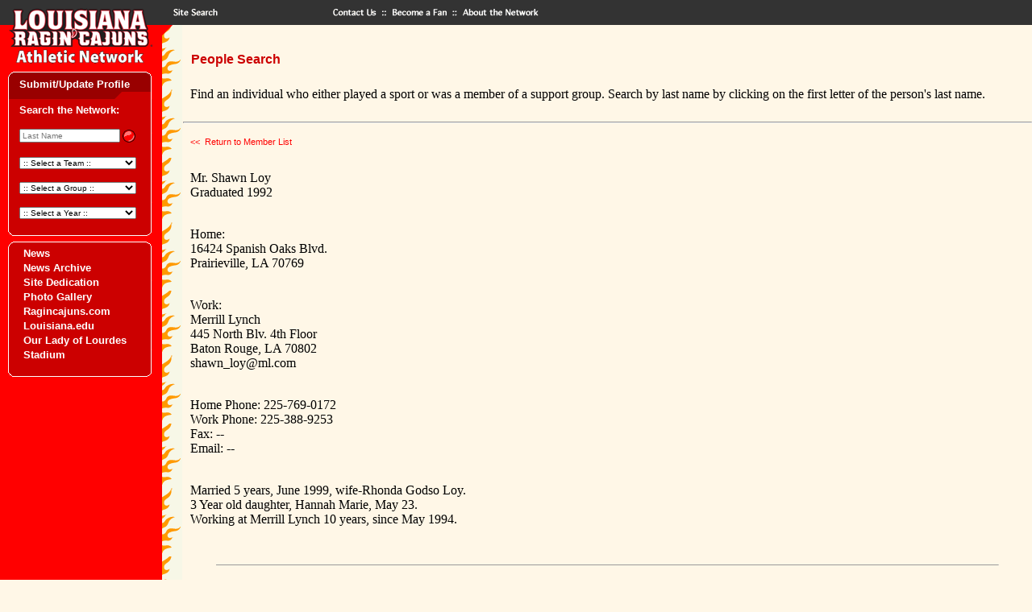

--- FILE ---
content_type: text/html; charset=UTF-8
request_url: https://athleticnetwork.net/profile/shawn-loy/
body_size: 7623
content:
<head>
  <link href="https://athleticnetwork.net/wp-content/themes/athleticnetwork/style.css" rel="stylesheet" type="text/css">
  <meta name='robots' content='max-image-preview:large' />
	<style>img:is([sizes="auto" i], [sizes^="auto," i]) { contain-intrinsic-size: 3000px 1500px }</style>
	<script type="text/javascript">
/* <![CDATA[ */
window._wpemojiSettings = {"baseUrl":"https:\/\/s.w.org\/images\/core\/emoji\/16.0.1\/72x72\/","ext":".png","svgUrl":"https:\/\/s.w.org\/images\/core\/emoji\/16.0.1\/svg\/","svgExt":".svg","source":{"concatemoji":"https:\/\/athleticnetwork.net\/wp-includes\/js\/wp-emoji-release.min.js?ver=6.8.3"}};
/*! This file is auto-generated */
!function(s,n){var o,i,e;function c(e){try{var t={supportTests:e,timestamp:(new Date).valueOf()};sessionStorage.setItem(o,JSON.stringify(t))}catch(e){}}function p(e,t,n){e.clearRect(0,0,e.canvas.width,e.canvas.height),e.fillText(t,0,0);var t=new Uint32Array(e.getImageData(0,0,e.canvas.width,e.canvas.height).data),a=(e.clearRect(0,0,e.canvas.width,e.canvas.height),e.fillText(n,0,0),new Uint32Array(e.getImageData(0,0,e.canvas.width,e.canvas.height).data));return t.every(function(e,t){return e===a[t]})}function u(e,t){e.clearRect(0,0,e.canvas.width,e.canvas.height),e.fillText(t,0,0);for(var n=e.getImageData(16,16,1,1),a=0;a<n.data.length;a++)if(0!==n.data[a])return!1;return!0}function f(e,t,n,a){switch(t){case"flag":return n(e,"\ud83c\udff3\ufe0f\u200d\u26a7\ufe0f","\ud83c\udff3\ufe0f\u200b\u26a7\ufe0f")?!1:!n(e,"\ud83c\udde8\ud83c\uddf6","\ud83c\udde8\u200b\ud83c\uddf6")&&!n(e,"\ud83c\udff4\udb40\udc67\udb40\udc62\udb40\udc65\udb40\udc6e\udb40\udc67\udb40\udc7f","\ud83c\udff4\u200b\udb40\udc67\u200b\udb40\udc62\u200b\udb40\udc65\u200b\udb40\udc6e\u200b\udb40\udc67\u200b\udb40\udc7f");case"emoji":return!a(e,"\ud83e\udedf")}return!1}function g(e,t,n,a){var r="undefined"!=typeof WorkerGlobalScope&&self instanceof WorkerGlobalScope?new OffscreenCanvas(300,150):s.createElement("canvas"),o=r.getContext("2d",{willReadFrequently:!0}),i=(o.textBaseline="top",o.font="600 32px Arial",{});return e.forEach(function(e){i[e]=t(o,e,n,a)}),i}function t(e){var t=s.createElement("script");t.src=e,t.defer=!0,s.head.appendChild(t)}"undefined"!=typeof Promise&&(o="wpEmojiSettingsSupports",i=["flag","emoji"],n.supports={everything:!0,everythingExceptFlag:!0},e=new Promise(function(e){s.addEventListener("DOMContentLoaded",e,{once:!0})}),new Promise(function(t){var n=function(){try{var e=JSON.parse(sessionStorage.getItem(o));if("object"==typeof e&&"number"==typeof e.timestamp&&(new Date).valueOf()<e.timestamp+604800&&"object"==typeof e.supportTests)return e.supportTests}catch(e){}return null}();if(!n){if("undefined"!=typeof Worker&&"undefined"!=typeof OffscreenCanvas&&"undefined"!=typeof URL&&URL.createObjectURL&&"undefined"!=typeof Blob)try{var e="postMessage("+g.toString()+"("+[JSON.stringify(i),f.toString(),p.toString(),u.toString()].join(",")+"));",a=new Blob([e],{type:"text/javascript"}),r=new Worker(URL.createObjectURL(a),{name:"wpTestEmojiSupports"});return void(r.onmessage=function(e){c(n=e.data),r.terminate(),t(n)})}catch(e){}c(n=g(i,f,p,u))}t(n)}).then(function(e){for(var t in e)n.supports[t]=e[t],n.supports.everything=n.supports.everything&&n.supports[t],"flag"!==t&&(n.supports.everythingExceptFlag=n.supports.everythingExceptFlag&&n.supports[t]);n.supports.everythingExceptFlag=n.supports.everythingExceptFlag&&!n.supports.flag,n.DOMReady=!1,n.readyCallback=function(){n.DOMReady=!0}}).then(function(){return e}).then(function(){var e;n.supports.everything||(n.readyCallback(),(e=n.source||{}).concatemoji?t(e.concatemoji):e.wpemoji&&e.twemoji&&(t(e.twemoji),t(e.wpemoji)))}))}((window,document),window._wpemojiSettings);
/* ]]> */
</script>
<link rel='stylesheet' id='formidable-css' href='https://athleticnetwork.net/wp-content/plugins/formidable/css/formidableforms.css?ver=1141428' type='text/css' media='all' />
<style id='wp-emoji-styles-inline-css' type='text/css'>

	img.wp-smiley, img.emoji {
		display: inline !important;
		border: none !important;
		box-shadow: none !important;
		height: 1em !important;
		width: 1em !important;
		margin: 0 0.07em !important;
		vertical-align: -0.1em !important;
		background: none !important;
		padding: 0 !important;
	}
</style>
<link rel='stylesheet' id='wp-block-library-css' href='https://athleticnetwork.net/wp-includes/css/dist/block-library/style.min.css?ver=6.8.3' type='text/css' media='all' />
<style id='classic-theme-styles-inline-css' type='text/css'>
/*! This file is auto-generated */
.wp-block-button__link{color:#fff;background-color:#32373c;border-radius:9999px;box-shadow:none;text-decoration:none;padding:calc(.667em + 2px) calc(1.333em + 2px);font-size:1.125em}.wp-block-file__button{background:#32373c;color:#fff;text-decoration:none}
</style>
<style id='global-styles-inline-css' type='text/css'>
:root{--wp--preset--aspect-ratio--square: 1;--wp--preset--aspect-ratio--4-3: 4/3;--wp--preset--aspect-ratio--3-4: 3/4;--wp--preset--aspect-ratio--3-2: 3/2;--wp--preset--aspect-ratio--2-3: 2/3;--wp--preset--aspect-ratio--16-9: 16/9;--wp--preset--aspect-ratio--9-16: 9/16;--wp--preset--color--black: #000000;--wp--preset--color--cyan-bluish-gray: #abb8c3;--wp--preset--color--white: #ffffff;--wp--preset--color--pale-pink: #f78da7;--wp--preset--color--vivid-red: #cf2e2e;--wp--preset--color--luminous-vivid-orange: #ff6900;--wp--preset--color--luminous-vivid-amber: #fcb900;--wp--preset--color--light-green-cyan: #7bdcb5;--wp--preset--color--vivid-green-cyan: #00d084;--wp--preset--color--pale-cyan-blue: #8ed1fc;--wp--preset--color--vivid-cyan-blue: #0693e3;--wp--preset--color--vivid-purple: #9b51e0;--wp--preset--gradient--vivid-cyan-blue-to-vivid-purple: linear-gradient(135deg,rgba(6,147,227,1) 0%,rgb(155,81,224) 100%);--wp--preset--gradient--light-green-cyan-to-vivid-green-cyan: linear-gradient(135deg,rgb(122,220,180) 0%,rgb(0,208,130) 100%);--wp--preset--gradient--luminous-vivid-amber-to-luminous-vivid-orange: linear-gradient(135deg,rgba(252,185,0,1) 0%,rgba(255,105,0,1) 100%);--wp--preset--gradient--luminous-vivid-orange-to-vivid-red: linear-gradient(135deg,rgba(255,105,0,1) 0%,rgb(207,46,46) 100%);--wp--preset--gradient--very-light-gray-to-cyan-bluish-gray: linear-gradient(135deg,rgb(238,238,238) 0%,rgb(169,184,195) 100%);--wp--preset--gradient--cool-to-warm-spectrum: linear-gradient(135deg,rgb(74,234,220) 0%,rgb(151,120,209) 20%,rgb(207,42,186) 40%,rgb(238,44,130) 60%,rgb(251,105,98) 80%,rgb(254,248,76) 100%);--wp--preset--gradient--blush-light-purple: linear-gradient(135deg,rgb(255,206,236) 0%,rgb(152,150,240) 100%);--wp--preset--gradient--blush-bordeaux: linear-gradient(135deg,rgb(254,205,165) 0%,rgb(254,45,45) 50%,rgb(107,0,62) 100%);--wp--preset--gradient--luminous-dusk: linear-gradient(135deg,rgb(255,203,112) 0%,rgb(199,81,192) 50%,rgb(65,88,208) 100%);--wp--preset--gradient--pale-ocean: linear-gradient(135deg,rgb(255,245,203) 0%,rgb(182,227,212) 50%,rgb(51,167,181) 100%);--wp--preset--gradient--electric-grass: linear-gradient(135deg,rgb(202,248,128) 0%,rgb(113,206,126) 100%);--wp--preset--gradient--midnight: linear-gradient(135deg,rgb(2,3,129) 0%,rgb(40,116,252) 100%);--wp--preset--font-size--small: 13px;--wp--preset--font-size--medium: 20px;--wp--preset--font-size--large: 36px;--wp--preset--font-size--x-large: 42px;--wp--preset--spacing--20: 0.44rem;--wp--preset--spacing--30: 0.67rem;--wp--preset--spacing--40: 1rem;--wp--preset--spacing--50: 1.5rem;--wp--preset--spacing--60: 2.25rem;--wp--preset--spacing--70: 3.38rem;--wp--preset--spacing--80: 5.06rem;--wp--preset--shadow--natural: 6px 6px 9px rgba(0, 0, 0, 0.2);--wp--preset--shadow--deep: 12px 12px 50px rgba(0, 0, 0, 0.4);--wp--preset--shadow--sharp: 6px 6px 0px rgba(0, 0, 0, 0.2);--wp--preset--shadow--outlined: 6px 6px 0px -3px rgba(255, 255, 255, 1), 6px 6px rgba(0, 0, 0, 1);--wp--preset--shadow--crisp: 6px 6px 0px rgba(0, 0, 0, 1);}:where(.is-layout-flex){gap: 0.5em;}:where(.is-layout-grid){gap: 0.5em;}body .is-layout-flex{display: flex;}.is-layout-flex{flex-wrap: wrap;align-items: center;}.is-layout-flex > :is(*, div){margin: 0;}body .is-layout-grid{display: grid;}.is-layout-grid > :is(*, div){margin: 0;}:where(.wp-block-columns.is-layout-flex){gap: 2em;}:where(.wp-block-columns.is-layout-grid){gap: 2em;}:where(.wp-block-post-template.is-layout-flex){gap: 1.25em;}:where(.wp-block-post-template.is-layout-grid){gap: 1.25em;}.has-black-color{color: var(--wp--preset--color--black) !important;}.has-cyan-bluish-gray-color{color: var(--wp--preset--color--cyan-bluish-gray) !important;}.has-white-color{color: var(--wp--preset--color--white) !important;}.has-pale-pink-color{color: var(--wp--preset--color--pale-pink) !important;}.has-vivid-red-color{color: var(--wp--preset--color--vivid-red) !important;}.has-luminous-vivid-orange-color{color: var(--wp--preset--color--luminous-vivid-orange) !important;}.has-luminous-vivid-amber-color{color: var(--wp--preset--color--luminous-vivid-amber) !important;}.has-light-green-cyan-color{color: var(--wp--preset--color--light-green-cyan) !important;}.has-vivid-green-cyan-color{color: var(--wp--preset--color--vivid-green-cyan) !important;}.has-pale-cyan-blue-color{color: var(--wp--preset--color--pale-cyan-blue) !important;}.has-vivid-cyan-blue-color{color: var(--wp--preset--color--vivid-cyan-blue) !important;}.has-vivid-purple-color{color: var(--wp--preset--color--vivid-purple) !important;}.has-black-background-color{background-color: var(--wp--preset--color--black) !important;}.has-cyan-bluish-gray-background-color{background-color: var(--wp--preset--color--cyan-bluish-gray) !important;}.has-white-background-color{background-color: var(--wp--preset--color--white) !important;}.has-pale-pink-background-color{background-color: var(--wp--preset--color--pale-pink) !important;}.has-vivid-red-background-color{background-color: var(--wp--preset--color--vivid-red) !important;}.has-luminous-vivid-orange-background-color{background-color: var(--wp--preset--color--luminous-vivid-orange) !important;}.has-luminous-vivid-amber-background-color{background-color: var(--wp--preset--color--luminous-vivid-amber) !important;}.has-light-green-cyan-background-color{background-color: var(--wp--preset--color--light-green-cyan) !important;}.has-vivid-green-cyan-background-color{background-color: var(--wp--preset--color--vivid-green-cyan) !important;}.has-pale-cyan-blue-background-color{background-color: var(--wp--preset--color--pale-cyan-blue) !important;}.has-vivid-cyan-blue-background-color{background-color: var(--wp--preset--color--vivid-cyan-blue) !important;}.has-vivid-purple-background-color{background-color: var(--wp--preset--color--vivid-purple) !important;}.has-black-border-color{border-color: var(--wp--preset--color--black) !important;}.has-cyan-bluish-gray-border-color{border-color: var(--wp--preset--color--cyan-bluish-gray) !important;}.has-white-border-color{border-color: var(--wp--preset--color--white) !important;}.has-pale-pink-border-color{border-color: var(--wp--preset--color--pale-pink) !important;}.has-vivid-red-border-color{border-color: var(--wp--preset--color--vivid-red) !important;}.has-luminous-vivid-orange-border-color{border-color: var(--wp--preset--color--luminous-vivid-orange) !important;}.has-luminous-vivid-amber-border-color{border-color: var(--wp--preset--color--luminous-vivid-amber) !important;}.has-light-green-cyan-border-color{border-color: var(--wp--preset--color--light-green-cyan) !important;}.has-vivid-green-cyan-border-color{border-color: var(--wp--preset--color--vivid-green-cyan) !important;}.has-pale-cyan-blue-border-color{border-color: var(--wp--preset--color--pale-cyan-blue) !important;}.has-vivid-cyan-blue-border-color{border-color: var(--wp--preset--color--vivid-cyan-blue) !important;}.has-vivid-purple-border-color{border-color: var(--wp--preset--color--vivid-purple) !important;}.has-vivid-cyan-blue-to-vivid-purple-gradient-background{background: var(--wp--preset--gradient--vivid-cyan-blue-to-vivid-purple) !important;}.has-light-green-cyan-to-vivid-green-cyan-gradient-background{background: var(--wp--preset--gradient--light-green-cyan-to-vivid-green-cyan) !important;}.has-luminous-vivid-amber-to-luminous-vivid-orange-gradient-background{background: var(--wp--preset--gradient--luminous-vivid-amber-to-luminous-vivid-orange) !important;}.has-luminous-vivid-orange-to-vivid-red-gradient-background{background: var(--wp--preset--gradient--luminous-vivid-orange-to-vivid-red) !important;}.has-very-light-gray-to-cyan-bluish-gray-gradient-background{background: var(--wp--preset--gradient--very-light-gray-to-cyan-bluish-gray) !important;}.has-cool-to-warm-spectrum-gradient-background{background: var(--wp--preset--gradient--cool-to-warm-spectrum) !important;}.has-blush-light-purple-gradient-background{background: var(--wp--preset--gradient--blush-light-purple) !important;}.has-blush-bordeaux-gradient-background{background: var(--wp--preset--gradient--blush-bordeaux) !important;}.has-luminous-dusk-gradient-background{background: var(--wp--preset--gradient--luminous-dusk) !important;}.has-pale-ocean-gradient-background{background: var(--wp--preset--gradient--pale-ocean) !important;}.has-electric-grass-gradient-background{background: var(--wp--preset--gradient--electric-grass) !important;}.has-midnight-gradient-background{background: var(--wp--preset--gradient--midnight) !important;}.has-small-font-size{font-size: var(--wp--preset--font-size--small) !important;}.has-medium-font-size{font-size: var(--wp--preset--font-size--medium) !important;}.has-large-font-size{font-size: var(--wp--preset--font-size--large) !important;}.has-x-large-font-size{font-size: var(--wp--preset--font-size--x-large) !important;}
:where(.wp-block-post-template.is-layout-flex){gap: 1.25em;}:where(.wp-block-post-template.is-layout-grid){gap: 1.25em;}
:where(.wp-block-columns.is-layout-flex){gap: 2em;}:where(.wp-block-columns.is-layout-grid){gap: 2em;}
:root :where(.wp-block-pullquote){font-size: 1.5em;line-height: 1.6;}
</style>
<link rel="https://api.w.org/" href="https://athleticnetwork.net/wp-json/" /><link rel="EditURI" type="application/rsd+xml" title="RSD" href="https://athleticnetwork.net/xmlrpc.php?rsd" />
<meta name="generator" content="WordPress 6.8.3" />
<link rel="canonical" href="https://athleticnetwork.net/profile/shawn-loy/" />
<link rel='shortlink' href='https://athleticnetwork.net/?p=37034' />
<link rel="alternate" title="oEmbed (JSON)" type="application/json+oembed" href="https://athleticnetwork.net/wp-json/oembed/1.0/embed?url=https%3A%2F%2Fathleticnetwork.net%2Fprofile%2Fshawn-loy%2F" />
<link rel="alternate" title="oEmbed (XML)" type="text/xml+oembed" href="https://athleticnetwork.net/wp-json/oembed/1.0/embed?url=https%3A%2F%2Fathleticnetwork.net%2Fprofile%2Fshawn-loy%2F&#038;format=xml" />
<link rel="icon" href="https://athleticnetwork.net/wp-content/uploads/2023/08/cropped-favicon-32x32.png" sizes="32x32" />
<link rel="icon" href="https://athleticnetwork.net/wp-content/uploads/2023/08/cropped-favicon-192x192.png" sizes="192x192" />
<link rel="apple-touch-icon" href="https://athleticnetwork.net/wp-content/uploads/2023/08/cropped-favicon-180x180.png" />
<meta name="msapplication-TileImage" content="https://athleticnetwork.net/wp-content/uploads/2023/08/cropped-favicon-270x270.png" />
  <!-- Google tag (gtag.js) -->
  <script async src="https://www.googletagmanager.com/gtag/js?id=G-3RSY23NYL8"></script>
  <script>
    window.dataLayer = window.dataLayer || [];
    function gtag(){dataLayer.push(arguments);}
    gtag('js', new Date());

    gtag('config', 'G-3RSY23NYL8');
  </script>
</head>
<body  bgcolor="#FFF7E7" text="#000000" link="#FF0000" vlink="#CC0000" alink="#990000" leftmargin="0" topmargin="0" marginwidth="0" marginheight="0">
<table width="100%" border="0" cellpadding="0" cellspacing="0">
  <tr>
    <td width="201"><a href="/"><img name="louisiana" src="https://athleticnetwork.net/wp-content/themes/athleticnetwork/images/louisiana.gif" width="201" height="31" border="0" alt="home"></a></td>
    <td width="70"><a href="/sitesearch"><img name="search" src="https://athleticnetwork.net/wp-content/themes/athleticnetwork/images/search.gif" width="70" height="31" border="0" alt="sitesearch"></a></td>
    <td width="133" bgcolor="#333333"><img src="https://athleticnetwork.net/wp-content/themes/athleticnetwork/images/spacer.gif" width="133" height="31" border="0" alt=""></td>
    <td width="73"><a href="/contact"><img name="contact" src="https://athleticnetwork.net/wp-content/themes/athleticnetwork/images/contact.gif" width="73" height="31" border="0" alt="contact"></a></td>
    <td width="88"><a href="/fan"><img name="fan" src="https://athleticnetwork.net/wp-content/themes/athleticnetwork/images/fan.gif" width="88" height="31" border="0" alt="fan"></a></td>
    <td bgcolor="#333333"><a href="/about"><img name="about" src="https://athleticnetwork.net/wp-content/themes/athleticnetwork/images/about.gif" width="125" height="31" border="0" alt="about"></a></td>
  </tr>
</table>
<table height="100%" border="0" cellpadding="0" cellspacing="0">
  <tr valign="top">
    <td width="201" bgcolor="#FF0000"><a href="/"><img name="cajuns" src="https://athleticnetwork.net/wp-content/themes/athleticnetwork/images/cajuns.gif" width="201" height="56" border="0" alt="home"></a>
      
      <table border="0" cellpadding="0" cellspacing="0" width="201">
  <tr>
    <td colspan="3"><img name="top" src="https://athleticnetwork.net/wp-content/themes/athleticnetwork/images/topdr.gif" width="201" height="9" border="0" alt=""></td>
  </tr>
  <tr>
    <td background="https://athleticnetwork.net/wp-content/themes/athleticnetwork/images/leftdr.gif">&nbsp;</td>
    <td valign="bottom" bgcolor="#990000"><a href="/submit-update-profile/" class="linksWhite">Submit/Update Profile</a></td>
    <td background="https://athleticnetwork.net/wp-content/themes/athleticnetwork/images/rightdr.gif">&nbsp;</td>
  </tr>
  <tr>
    <td colspan="3"><img name="bottom" src="https://athleticnetwork.net/wp-content/themes/athleticnetwork/images/bottomdr.gif" width="201" height="9" border="0" alt=""></td>
  </tr>
  <tr>
    <td background="https://athleticnetwork.net/wp-content/themes/athleticnetwork/images/leftr.gif"><img name="left" src="https://athleticnetwork.net/wp-content/themes/athleticnetwork/images/leftr.gif" width="24" height="43" border="0" alt=""></td>
    <td width="158" bgcolor="#CC0000" style="padding-top:5px">
    <p class="linksWhite">Search the Network:</p>
      <table width="100%" border="0" cellspacing="0" cellpadding="0">
        <tr valign="middle">
          <td width="" align="left" nowrap>
            <form name="search" method="get" action="/profiles">
            <table border="0" cellspacing="0" cellpadding="0">
            <tr>
              <td><input type="text" name="search_term" size="10" placeholder="Last Name" onFocus="letter.value=''" style="width:125px;font-size:10px"></td>
              <td><input type="image" value="Submit" src="https://athleticnetwork.net/wp-content/themes/athleticnetwork/images/button3.gif" width="20" height="20" border="0" alt="submit"></td>
            </tr>
          </table>
          </form>
          </td>
        </tr>
        <tr>
          <td width="" align="left" valign="middle" nowrap>
            <form name="sports" method="get" action="/profiles">
              <select name="profile_group" onChange="this.form.submit()" style="width:145px;font-size:10px">
                <option value="Football">Football</option><option value="Baseball">Baseball</option><option value="Basketball- (M)">Basketball- (M)</option><option value="Basketball- (W)">Basketball- (W)</option><option value="Cross Country, Track & Field - (M&W)">Cross Country, Track & Field - (M&W)</option><option value="Golf">Golf</option><option value="Soccer (W)">Soccer (W)</option><option value="Softball">Softball</option><option value="Tennis- (M&W)">Tennis- (M&W)</option><option value="Volleyball">Volleyball</option><option value="Weight Lifting">Weight Lifting</option><option value="Wrestling">Wrestling</option><option value="Boxing">Boxing</option><option value="Gymnastics/Trampoline">Gymnastics/Trampoline</option><option value="Bowling">Bowling</option><option value="Soccer (M)">Soccer (M)</option><option value="Judo">Judo</option><option value="Water Ski">Water Ski</option><option value="Powerlifting">Powerlifting</option><option value="Girls Indoor Baseball">Girls Indoor Baseball</option>                <option value="" selected>:: Select a Team ::</option>
              </select>
            </form>
          </td>
        </tr>
        <tr>
          <td width="" align="left" valign="middle" nowrap>
            <form name="support" method="get" action="/profiles">
              <select name="profile_group" onChange="this.form.submit()" style="width:145px;font-size:10px">
                <option value="Administration">Administration</option><option value="Cheerleaders">Cheerleaders</option><option value="Coaches">Coaches</option><option value="Dance Teams">Dance Teams</option><option value="Managers">Managers</option><option value="Sports Information">Sports Information</option><option value="Athletic Trainers">Athletic Trainers</option><option value="Voices of Louisiana Athletics">Voices of Louisiana Athletics</option><option value="Red Jackets">Red Jackets</option><option value="Ragin' Peppers">Ragin' Peppers</option><option value="Student Athlete Academic Center">Student Athlete Academic Center</option><option value="University Athletic Committee">University Athletic Committee</option><option value="Athletic Network">Athletic Network</option><option value="Band">Band</option><option value="Friend Of Athletic Network (FAN)">Friend Of Athletic Network (FAN)</option><option value="Sponsorship Teams">Sponsorship Teams</option><option value="Diamond Darlings">Diamond Darlings</option><option value="Athletic Director's Advisory Committee">Athletic Director's Advisory Committee</option><option value="Homecoming Court">Homecoming Court</option><option value="Relays Court">Relays Court</option><option value="Hostesses">Hostesses</option><option value="Raginâ€™ Cajuns Athletic Foundation">Raginâ€™ Cajuns Athletic Foundation</option><option value="Vermilion">Vermilion</option><option value="L'Acadien">L'Acadien</option><option value="Firefly">Firefly</option><option value="University Faculty/Staff (current & former)">University Faculty/Staff (current & former)</option><option value="Military Veteran">Military Veteran</option><option value="Student Government Association">Student Government Association</option>                <option value="" selected>:: Select a Group ::</option>
              </select>
            </form>
          </td>
        </tr>
        <tr>
          <td width="" align="left" valign="middle" nowrap>
            <form name="years" method="get" action="/profiles">
              <select name="profile_year" onChange="this.form.submit()" style="width:145px;font-size:10px">
                <option value="1900">1900</option><option value="1901">1901</option><option value="1902">1902</option><option value="1903">1903</option><option value="1904">1904</option><option value="1905">1905</option><option value="1906">1906</option><option value="1907">1907</option><option value="1908">1908</option><option value="1909">1909</option><option value="1910">1910</option><option value="1911">1911</option><option value="1912">1912</option><option value="1913">1913</option><option value="1914">1914</option><option value="1915">1915</option><option value="1916">1916</option><option value="1917">1917</option><option value="1918">1918</option><option value="1919">1919</option><option value="1920">1920</option><option value="1921">1921</option><option value="1922">1922</option><option value="1923">1923</option><option value="1924">1924</option><option value="1925">1925</option><option value="1926">1926</option><option value="1927">1927</option><option value="1928">1928</option><option value="1929">1929</option><option value="1930">1930</option><option value="1931">1931</option><option value="1932">1932</option><option value="1933">1933</option><option value="1934">1934</option><option value="1935">1935</option><option value="1936">1936</option><option value="1937">1937</option><option value="1938">1938</option><option value="1939">1939</option><option value="1940">1940</option><option value="1941">1941</option><option value="1942">1942</option><option value="1943">1943</option><option value="1944">1944</option><option value="1945">1945</option><option value="1946">1946</option><option value="1947">1947</option><option value="1948">1948</option><option value="1949">1949</option><option value="1950">1950</option><option value="1951">1951</option><option value="1952">1952</option><option value="1953">1953</option><option value="1954">1954</option><option value="1955">1955</option><option value="1956">1956</option><option value="1957">1957</option><option value="1958">1958</option><option value="1959">1959</option><option value="1960">1960</option><option value="1961">1961</option><option value="1962">1962</option><option value="1963">1963</option><option value="1964">1964</option><option value="1965">1965</option><option value="1966">1966</option><option value="1967">1967</option><option value="1968">1968</option><option value="1969">1969</option><option value="1970">1970</option><option value="1971">1971</option><option value="1972">1972</option><option value="1973">1973</option><option value="1974">1974</option><option value="1975">1975</option><option value="1976">1976</option><option value="1977">1977</option><option value="1978">1978</option><option value="1979">1979</option><option value="1980">1980</option><option value="1981">1981</option><option value="1982">1982</option><option value="1983">1983</option><option value="1984">1984</option><option value="1985">1985</option><option value="1986">1986</option><option value="1987">1987</option><option value="1988">1988</option><option value="1989">1989</option><option value="1990">1990</option><option value="1991">1991</option><option value="1992">1992</option><option value="1993">1993</option><option value="1994">1994</option><option value="1995">1995</option><option value="1996">1996</option><option value="1997">1997</option><option value="1998">1998</option><option value="1999">1999</option><option value="2000">2000</option><option value="2001">2001</option><option value="2002">2002</option><option value="2003">2003</option><option value="2004">2004</option><option value="2005">2005</option><option value="2006">2006</option><option value="2007">2007</option><option value="2008">2008</option><option value="2009">2009</option><option value="2010">2010</option><option value="2011">2011</option><option value="2012">2012</option><option value="2013">2013</option><option value="2014">2014</option><option value="2015">2015</option><option value="2016">2016</option><option value="2017">2017</option><option value="2018">2018</option><option value="2019">2019</option><option value="2020">2020</option><option value="2021">2021</option><option value="2022">2022</option><option value="2023">2023</option><option value="2024">2024</option><option value="2025">2025</option><option value="2026">2026</option><option value="2027">2027</option>                <option value="" selected>:: Select a Year ::</option>
              </select>
            </form>
          </td>
        </tr>
      </table></td>
    <td background="https://athleticnetwork.net/wp-content/themes/athleticnetwork/images/rightr.gif"><img name="right" src="https://athleticnetwork.net/wp-content/themes/athleticnetwork/images/rightr.gif" width="19" height="43" border="0" alt=""></td>
  </tr>
  <tr>
    <td colspan="3"><img name="bottom" src="https://athleticnetwork.net/wp-content/themes/athleticnetwork/images/bottomr.gif" width="201" height="9" border="0" alt=""></td>
  </tr>
</table><table border="0" cellpadding="0" cellspacing="0" width="201">
  <tr>
    <td colspan="3"><img name="top" src="https://athleticnetwork.net/wp-content/themes/athleticnetwork/images/topr.gif" width="201" height="9" border="0" alt=""></td>
  </tr>
  <tr>
    <td background="https://athleticnetwork.net/wp-content/themes/athleticnetwork/images/leftr.gif"><img name="left" src="https://athleticnetwork.net/wp-content/themes/athleticnetwork/images/leftr.gif" width="24" height="43" border="0" alt=""></td>
    <td width="158" bgcolor="#CC0000" class="linksWhite">

      <div class="menu-main-menu-container"><ul id="menu-main-menu" class="menu"><li id="menu-item-12108" class="menu-item menu-item-type-post_type menu-item-object-page menu-item-12108"><a href="https://athleticnetwork.net/news/">News</a></li>
<li id="menu-item-12109" class="menu-item menu-item-type-post_type menu-item-object-page menu-item-12109"><a href="https://athleticnetwork.net/news-archive/">News Archive</a></li>
<li id="menu-item-12110" class="menu-item menu-item-type-post_type menu-item-object-page menu-item-12110"><a href="https://athleticnetwork.net/site-dedication/">Site Dedication</a></li>
<li id="menu-item-50351" class="menu-item menu-item-type-post_type menu-item-object-page menu-item-50351"><a href="https://athleticnetwork.net/an-photo-gallery/">Photo Gallery</a></li>
<li id="menu-item-50798" class="menu-item menu-item-type-custom menu-item-object-custom menu-item-50798"><a href="https://ragincajuns.com/">Ragincajuns.com</a></li>
<li id="menu-item-50800" class="menu-item menu-item-type-custom menu-item-object-custom menu-item-50800"><a href="https://louisiana.edu/">Louisiana.edu</a></li>
<li id="menu-item-50764" class="menu-item menu-item-type-custom menu-item-object-custom menu-item-50764"><a href="https://www.buildtheculture.com/">Our Lady of Lourdes Stadium</a></li>
</ul></div>
    </td>
    <td background="https://athleticnetwork.net/wp-content/themes/athleticnetwork/images/rightr.gif"><img name="right" src="https://athleticnetwork.net/wp-content/themes/athleticnetwork/images/rightr.gif" width="19" height="43" border="0" alt=""></td>
  </tr>
  <tr>
    <td colspan="3"><img name="bottom" src="https://athleticnetwork.net/wp-content/themes/athleticnetwork/images/bottomr.gif" width="201" height="9" border="0" alt=""></td>
  </tr>
</table>
      <div align="center"><br>
        <br>
      </div></td>
    <td width="26" background="https://athleticnetwork.net/wp-content/themes/athleticnetwork/images/flame2.gif"><img name="flame" src="https://athleticnetwork.net/wp-content/themes/athleticnetwork/images/flame.gif" width="26" height="163" border="0" alt=""></td>
    <td align="left"><br>
  <div class="feature">
<h3 class="page_title">People Search</h3>
<p>Find an individual who either played a sport or was a member of a support group. Search by last name by clicking on the first letter of the person's last name.</p>
<hr />
<p class="links">
  <a href="javascript:history.go(-1)">&lt;&lt;&nbsp; Return to Member List</a>
</p>
<p>
  Mr. Shawn Loy   <br /> 
  Graduated 1992</p>
<p>
  Home:
  <br /> 
  16424 Spanish Oaks Blvd.  <br /> 
  Prairieville, LA 70769</p>
<p>
  Work:
  <br />
  Merrill Lynch<br />445 North Blv. 4th Floor<br />Baton Rouge, LA 70802<br />shawn_loy@ml.com<br /></p>
<p>
  Home Phone: 225-769-0172  <br />
  Work Phone: 225-388-9253  <br />
  Fax: --  <br />
  Email: --  <br />
</p>

<p>Married 5 years, June 1999, wife-Rhonda Godso Loy.<br />
3 Year old daughter, Hannah Marie, May 23.<br />
Working at Merrill Lynch 10 years, since May 1994.</p>
    </div>
      <img src="https://athleticnetwork.net/wp-content/themes/athleticnetwork/images/spacer.gif" width="150" height="14" border="0" alt="">    <table border="0" cellpadding="0" cellspacing="0">
      <tr>
        <td valign="top">
                  </td>
        <td valign="top"><table border="0" cellpadding="0" cellspacing="0" width="150">
                    </table>
        </td>
      </tr>
    </table>
      <hr align="center" width="92%" size="1">
      <table width="100%" cellspacing="0" cellpadding="18" border="0"><tbody>
        <tr><td class="footer" align="center">
          <p><font color="#9999ff"><font color="#000000">&quot;In Memory of Paul D. Dugas; 3/2/1964 - 1/13/2003; L'Acadien Copy Manager, 1985; Vermilion editor, 1987 and Kenneth Lane Spears; 7/23/39 - 7/28/97; USL Alumnus and High School Coach.&quot; </font><br /></font></p>
          <p>&copy; Copyright 2002-2026 Athletic Network
            <br/>This site sanctioned by the<br/>         
            <a target="_blank" href="http://www.louisiana.edu">University of Louisiana at Lafayette</a>
          </p> 
        </td></tr> 
      </tbody></table>
	</td>
  </tr>
</table>
<script type="speculationrules">
{"prefetch":[{"source":"document","where":{"and":[{"href_matches":"\/*"},{"not":{"href_matches":["\/wp-*.php","\/wp-admin\/*","\/wp-content\/uploads\/*","\/wp-content\/*","\/wp-content\/plugins\/*","\/wp-content\/themes\/athleticnetwork\/*","\/*\\?(.+)"]}},{"not":{"selector_matches":"a[rel~=\"nofollow\"]"}},{"not":{"selector_matches":".no-prefetch, .no-prefetch a"}}]},"eagerness":"conservative"}]}
</script>
</body>


--- FILE ---
content_type: text/css
request_url: https://athleticnetwork.net/wp-content/themes/athleticnetwork/style.css
body_size: 860
content:
/*
Theme Name: Athletic Network
Author: fjorge
Author URI: https://fjorge.com
Description: A custom theme for displaying legacy Athletic Network content
*/


a:link { text-decoration: none}
a:active { text-decoration: underline}
a:visited { text-decoration: none}
a:hover { text-decoration: underline}
.links {  font-family: Verdana, Arial, Helvetica, sans-serif; font-size: 11px; line-height: 120%}
.section_title {  font-family: Verdana, Arial, Helvetica, sans-serif; font-size: 16px; color: #999999}
.subnav_leading {  line-height: 15px; font-family: Verdana, Arial, Helvetica, sans-serif; font-size: 13px}
.body_copy {  font-family: Verdana, Arial, Helvetica, sans-serif; font-size: 13px; line-height: 14px}
.tablehead {  font-family: Verdana, Arial, Helvetica, sans-serif; font-size: 13px; line-height: 14px; font-weight: bold}
.tabletext {  font-family: Verdana, Arial, Helvetica, sans-serif; font-size: 13px; line-height: 14px}
.body_links {  font-family: Verdana, Arial, Helvetica, sans-serif; font-size: 13px;; color: #333333}
.page_title {  font-family: Verdana, Arial, Helvetica, sans-serif; font-size: 16px; color: #CC0000; margin-left: 10px}
.headline {  font-family: Verdana, Arial, Helvetica, sans-serif; font-size: 14px; line-height: 14px; font-weight: bolder}
.promo_txt {  font-family: Verdana, Arial, Helvetica, sans-serif; font-size: 13px;  color: #FFFFFF}
.promo_headline {  font-family: Verdana, Arial, Helvetica, sans-serif; font-size: 14px; color: #FFFFFF; line-height: 15px}
.month {  font-family: Verdana, Arial, Helvetica, sans-serif; font-size: 13px; font-weight: bold; color: #333333; letter-spacing: 2px}
.footer {  font-family: Verdana, Arial, Helvetica, sans-serif; font-size: 13px; line-height: 120%; color: #666666}
.news_content, .news_content *, .moz-reader-content *, .moz-reader-content {
	font-family: Verdana, Arial, Helvetica, sans-serif !important;
}
A.linksWhite:hover {
	font-family: Arial, Helvetica, sans-serif;
	font-size: 13px;
	font-weight: bold;
	line-height: 140%;
	color: #FFFFFF;
	text-decoration: underline;
}
A.linksWhite {
	font-family: Arial, Helvetica, sans-serif;
	font-size: 13px;
	font-weight: bold;
	line-height: 140%;
	color: #FFFFFF;
	text-decoration: none;
}
.linksWhite {
	font-family: Arial, Helvetica, sans-serif;
	font-size: 13px;
	font-weight: bold;
	line-height: 140%;
	color: #FFFFFF;
	text-decoration: none;
}
A.linksBlack:hover {
	font-family: Arial, Helvetica, sans-serif;
	font-size: 13px;
	line-height: 140%;
	color: #000000;
	text-decoration: underline;
}
A.linksBlack {
	font-family: Arial, Helvetica, sans-serif;
	font-size: 13px;
	line-height: 140%;
	color: #000000;
	text-decoration: none;
}
.linksBlack {
	font-family: Arial, Helvetica, sans-serif;
	font-size: 13px;
	line-height: 140%;
	color: #000000;
	text-decoration: none;
}
.selected {
	font-weight:bold;
	color: #000 !important; 
 	cursor:default !important;
 	text-decoration: none !important;
}
.home-feature {
	text-align: center;
	max-width: 600px;
}
.feature p {
	padding: 9px;
	margin-top: 0;
	-moz-border-radius: 0 0 6px 6px;
	-webkit-border-radius: 0 0 6px 6px;
	border-radius:x 0 0 6px 6p; /* future proofing */
	-khtml-border-radius: 0 0 6px 6px; /* for old Konqueror browsers */
}
.feature .wp-block-buttons>.wp-block-button {
	display: block;
	margin: 20px 0 20px 10px;
}
.feature .wp-block-button__link {
	background-color: #CC0000;
	border-radius: 6px;
	padding: 0;
	display: block;
	font-size: 1em;
}
.feature .wp-block-button {
	background-color: #CC0000;
	text-align: center;
	max-width: 600px;
	margin-inline-start: 10px;
	border-radius: 6px;
	width: 100%;
}
.feature :where(.wp-block-button__link) {
	padding: 0;
}
.feature .wp-block-button:hover {
	background-color: black;
}
.feature .wp-block-button__link:hover {
	background-color: black;
}
.feature .wp-block-button a {
	color: #FFFFFF;
	width: 100%;
}
.feature .wp-block-button a:hover {
	text-decoration: none;
}
.feature .wp-post-image {
	margin-inline-start: 10px;
}

.news-list-item {
	font-size: 13px;
	font-weight: bold;
	margin-left: -20px;
}
.menu {
	margin-left: -35px;
	list-style: none;
}
.menu a {
	color: white;
}

.gallery {
	display: flex;
	flex-wrap: wrap;
	font-size: 13px;
	text-align: center;
}
.gallery-image {
	width: 10em;
	padding: 1em;
	flex: 0 0 30%;
}
.gallery-image img {
	max-width: 20em;
	height: auto;
}
.not-found {
	display: flex;
  flex-direction: column;
  align-items: center;
	justify-content: center;
	height: 20em;
}
.profile-groups {
	font-size: 12px;
}

.frm_form_fields {
	margin: 50px;
	max-width: 600px;
}
